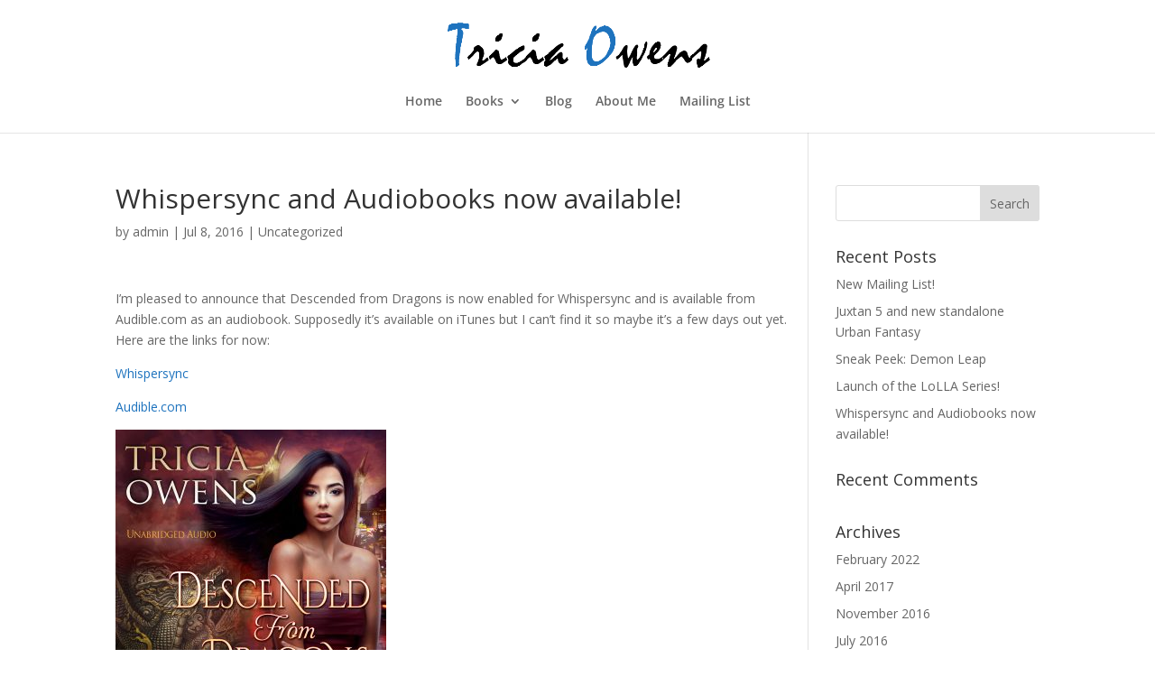

--- FILE ---
content_type: text/javascript
request_url: https://triciaowensbooks.com/wp-content/uploads/wtfdivi/wp_footer.js
body_size: -129
content:
jQuery(function($){$('#footer-info').html("Designed by <a href=\"http:\/\/frostwolfdesign.com\"><b>Frostwolf Design<\/b><\/a>. Content &copy; <a href=\"http:\/\/triciaowensbooks.com\"><b>Tricia Owens<\/b><\/a> 20<span class=\"divibooster_yr\"><\/span><script>jQuery(function($){$(\".divibooster_yr\").text(new Date().getFullYear().toString().substr(2,2));});<\/script>.");});